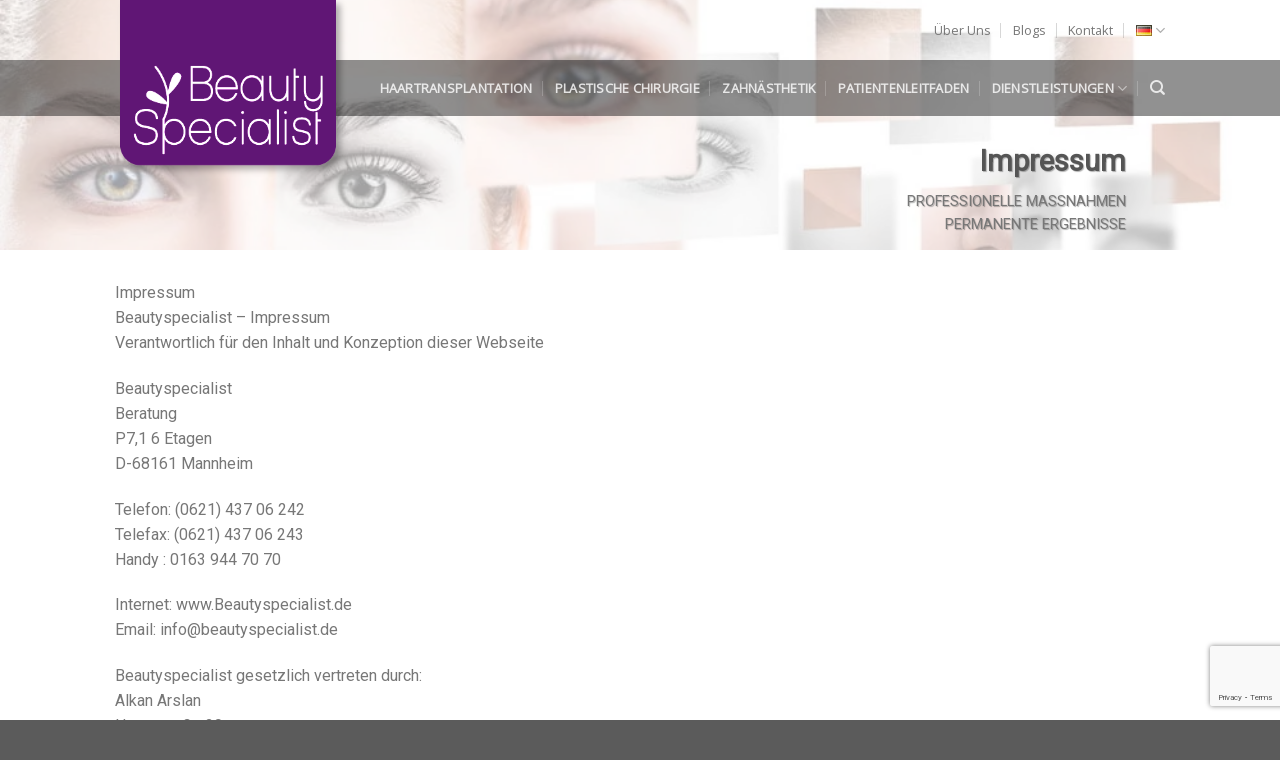

--- FILE ---
content_type: text/html; charset=utf-8
request_url: https://www.google.com/recaptcha/api2/anchor?ar=1&k=6LcIrcsUAAAAAAAmSELGrnGEOXv_7ycVDBYC2dNR&co=aHR0cHM6Ly93d3cuYmVhdXR5c3BlY2lhbGlzdC5kZTo0NDM.&hl=en&v=PoyoqOPhxBO7pBk68S4YbpHZ&size=invisible&anchor-ms=20000&execute-ms=30000&cb=q8rcj88dwomq
body_size: 48835
content:
<!DOCTYPE HTML><html dir="ltr" lang="en"><head><meta http-equiv="Content-Type" content="text/html; charset=UTF-8">
<meta http-equiv="X-UA-Compatible" content="IE=edge">
<title>reCAPTCHA</title>
<style type="text/css">
/* cyrillic-ext */
@font-face {
  font-family: 'Roboto';
  font-style: normal;
  font-weight: 400;
  font-stretch: 100%;
  src: url(//fonts.gstatic.com/s/roboto/v48/KFO7CnqEu92Fr1ME7kSn66aGLdTylUAMa3GUBHMdazTgWw.woff2) format('woff2');
  unicode-range: U+0460-052F, U+1C80-1C8A, U+20B4, U+2DE0-2DFF, U+A640-A69F, U+FE2E-FE2F;
}
/* cyrillic */
@font-face {
  font-family: 'Roboto';
  font-style: normal;
  font-weight: 400;
  font-stretch: 100%;
  src: url(//fonts.gstatic.com/s/roboto/v48/KFO7CnqEu92Fr1ME7kSn66aGLdTylUAMa3iUBHMdazTgWw.woff2) format('woff2');
  unicode-range: U+0301, U+0400-045F, U+0490-0491, U+04B0-04B1, U+2116;
}
/* greek-ext */
@font-face {
  font-family: 'Roboto';
  font-style: normal;
  font-weight: 400;
  font-stretch: 100%;
  src: url(//fonts.gstatic.com/s/roboto/v48/KFO7CnqEu92Fr1ME7kSn66aGLdTylUAMa3CUBHMdazTgWw.woff2) format('woff2');
  unicode-range: U+1F00-1FFF;
}
/* greek */
@font-face {
  font-family: 'Roboto';
  font-style: normal;
  font-weight: 400;
  font-stretch: 100%;
  src: url(//fonts.gstatic.com/s/roboto/v48/KFO7CnqEu92Fr1ME7kSn66aGLdTylUAMa3-UBHMdazTgWw.woff2) format('woff2');
  unicode-range: U+0370-0377, U+037A-037F, U+0384-038A, U+038C, U+038E-03A1, U+03A3-03FF;
}
/* math */
@font-face {
  font-family: 'Roboto';
  font-style: normal;
  font-weight: 400;
  font-stretch: 100%;
  src: url(//fonts.gstatic.com/s/roboto/v48/KFO7CnqEu92Fr1ME7kSn66aGLdTylUAMawCUBHMdazTgWw.woff2) format('woff2');
  unicode-range: U+0302-0303, U+0305, U+0307-0308, U+0310, U+0312, U+0315, U+031A, U+0326-0327, U+032C, U+032F-0330, U+0332-0333, U+0338, U+033A, U+0346, U+034D, U+0391-03A1, U+03A3-03A9, U+03B1-03C9, U+03D1, U+03D5-03D6, U+03F0-03F1, U+03F4-03F5, U+2016-2017, U+2034-2038, U+203C, U+2040, U+2043, U+2047, U+2050, U+2057, U+205F, U+2070-2071, U+2074-208E, U+2090-209C, U+20D0-20DC, U+20E1, U+20E5-20EF, U+2100-2112, U+2114-2115, U+2117-2121, U+2123-214F, U+2190, U+2192, U+2194-21AE, U+21B0-21E5, U+21F1-21F2, U+21F4-2211, U+2213-2214, U+2216-22FF, U+2308-230B, U+2310, U+2319, U+231C-2321, U+2336-237A, U+237C, U+2395, U+239B-23B7, U+23D0, U+23DC-23E1, U+2474-2475, U+25AF, U+25B3, U+25B7, U+25BD, U+25C1, U+25CA, U+25CC, U+25FB, U+266D-266F, U+27C0-27FF, U+2900-2AFF, U+2B0E-2B11, U+2B30-2B4C, U+2BFE, U+3030, U+FF5B, U+FF5D, U+1D400-1D7FF, U+1EE00-1EEFF;
}
/* symbols */
@font-face {
  font-family: 'Roboto';
  font-style: normal;
  font-weight: 400;
  font-stretch: 100%;
  src: url(//fonts.gstatic.com/s/roboto/v48/KFO7CnqEu92Fr1ME7kSn66aGLdTylUAMaxKUBHMdazTgWw.woff2) format('woff2');
  unicode-range: U+0001-000C, U+000E-001F, U+007F-009F, U+20DD-20E0, U+20E2-20E4, U+2150-218F, U+2190, U+2192, U+2194-2199, U+21AF, U+21E6-21F0, U+21F3, U+2218-2219, U+2299, U+22C4-22C6, U+2300-243F, U+2440-244A, U+2460-24FF, U+25A0-27BF, U+2800-28FF, U+2921-2922, U+2981, U+29BF, U+29EB, U+2B00-2BFF, U+4DC0-4DFF, U+FFF9-FFFB, U+10140-1018E, U+10190-1019C, U+101A0, U+101D0-101FD, U+102E0-102FB, U+10E60-10E7E, U+1D2C0-1D2D3, U+1D2E0-1D37F, U+1F000-1F0FF, U+1F100-1F1AD, U+1F1E6-1F1FF, U+1F30D-1F30F, U+1F315, U+1F31C, U+1F31E, U+1F320-1F32C, U+1F336, U+1F378, U+1F37D, U+1F382, U+1F393-1F39F, U+1F3A7-1F3A8, U+1F3AC-1F3AF, U+1F3C2, U+1F3C4-1F3C6, U+1F3CA-1F3CE, U+1F3D4-1F3E0, U+1F3ED, U+1F3F1-1F3F3, U+1F3F5-1F3F7, U+1F408, U+1F415, U+1F41F, U+1F426, U+1F43F, U+1F441-1F442, U+1F444, U+1F446-1F449, U+1F44C-1F44E, U+1F453, U+1F46A, U+1F47D, U+1F4A3, U+1F4B0, U+1F4B3, U+1F4B9, U+1F4BB, U+1F4BF, U+1F4C8-1F4CB, U+1F4D6, U+1F4DA, U+1F4DF, U+1F4E3-1F4E6, U+1F4EA-1F4ED, U+1F4F7, U+1F4F9-1F4FB, U+1F4FD-1F4FE, U+1F503, U+1F507-1F50B, U+1F50D, U+1F512-1F513, U+1F53E-1F54A, U+1F54F-1F5FA, U+1F610, U+1F650-1F67F, U+1F687, U+1F68D, U+1F691, U+1F694, U+1F698, U+1F6AD, U+1F6B2, U+1F6B9-1F6BA, U+1F6BC, U+1F6C6-1F6CF, U+1F6D3-1F6D7, U+1F6E0-1F6EA, U+1F6F0-1F6F3, U+1F6F7-1F6FC, U+1F700-1F7FF, U+1F800-1F80B, U+1F810-1F847, U+1F850-1F859, U+1F860-1F887, U+1F890-1F8AD, U+1F8B0-1F8BB, U+1F8C0-1F8C1, U+1F900-1F90B, U+1F93B, U+1F946, U+1F984, U+1F996, U+1F9E9, U+1FA00-1FA6F, U+1FA70-1FA7C, U+1FA80-1FA89, U+1FA8F-1FAC6, U+1FACE-1FADC, U+1FADF-1FAE9, U+1FAF0-1FAF8, U+1FB00-1FBFF;
}
/* vietnamese */
@font-face {
  font-family: 'Roboto';
  font-style: normal;
  font-weight: 400;
  font-stretch: 100%;
  src: url(//fonts.gstatic.com/s/roboto/v48/KFO7CnqEu92Fr1ME7kSn66aGLdTylUAMa3OUBHMdazTgWw.woff2) format('woff2');
  unicode-range: U+0102-0103, U+0110-0111, U+0128-0129, U+0168-0169, U+01A0-01A1, U+01AF-01B0, U+0300-0301, U+0303-0304, U+0308-0309, U+0323, U+0329, U+1EA0-1EF9, U+20AB;
}
/* latin-ext */
@font-face {
  font-family: 'Roboto';
  font-style: normal;
  font-weight: 400;
  font-stretch: 100%;
  src: url(//fonts.gstatic.com/s/roboto/v48/KFO7CnqEu92Fr1ME7kSn66aGLdTylUAMa3KUBHMdazTgWw.woff2) format('woff2');
  unicode-range: U+0100-02BA, U+02BD-02C5, U+02C7-02CC, U+02CE-02D7, U+02DD-02FF, U+0304, U+0308, U+0329, U+1D00-1DBF, U+1E00-1E9F, U+1EF2-1EFF, U+2020, U+20A0-20AB, U+20AD-20C0, U+2113, U+2C60-2C7F, U+A720-A7FF;
}
/* latin */
@font-face {
  font-family: 'Roboto';
  font-style: normal;
  font-weight: 400;
  font-stretch: 100%;
  src: url(//fonts.gstatic.com/s/roboto/v48/KFO7CnqEu92Fr1ME7kSn66aGLdTylUAMa3yUBHMdazQ.woff2) format('woff2');
  unicode-range: U+0000-00FF, U+0131, U+0152-0153, U+02BB-02BC, U+02C6, U+02DA, U+02DC, U+0304, U+0308, U+0329, U+2000-206F, U+20AC, U+2122, U+2191, U+2193, U+2212, U+2215, U+FEFF, U+FFFD;
}
/* cyrillic-ext */
@font-face {
  font-family: 'Roboto';
  font-style: normal;
  font-weight: 500;
  font-stretch: 100%;
  src: url(//fonts.gstatic.com/s/roboto/v48/KFO7CnqEu92Fr1ME7kSn66aGLdTylUAMa3GUBHMdazTgWw.woff2) format('woff2');
  unicode-range: U+0460-052F, U+1C80-1C8A, U+20B4, U+2DE0-2DFF, U+A640-A69F, U+FE2E-FE2F;
}
/* cyrillic */
@font-face {
  font-family: 'Roboto';
  font-style: normal;
  font-weight: 500;
  font-stretch: 100%;
  src: url(//fonts.gstatic.com/s/roboto/v48/KFO7CnqEu92Fr1ME7kSn66aGLdTylUAMa3iUBHMdazTgWw.woff2) format('woff2');
  unicode-range: U+0301, U+0400-045F, U+0490-0491, U+04B0-04B1, U+2116;
}
/* greek-ext */
@font-face {
  font-family: 'Roboto';
  font-style: normal;
  font-weight: 500;
  font-stretch: 100%;
  src: url(//fonts.gstatic.com/s/roboto/v48/KFO7CnqEu92Fr1ME7kSn66aGLdTylUAMa3CUBHMdazTgWw.woff2) format('woff2');
  unicode-range: U+1F00-1FFF;
}
/* greek */
@font-face {
  font-family: 'Roboto';
  font-style: normal;
  font-weight: 500;
  font-stretch: 100%;
  src: url(//fonts.gstatic.com/s/roboto/v48/KFO7CnqEu92Fr1ME7kSn66aGLdTylUAMa3-UBHMdazTgWw.woff2) format('woff2');
  unicode-range: U+0370-0377, U+037A-037F, U+0384-038A, U+038C, U+038E-03A1, U+03A3-03FF;
}
/* math */
@font-face {
  font-family: 'Roboto';
  font-style: normal;
  font-weight: 500;
  font-stretch: 100%;
  src: url(//fonts.gstatic.com/s/roboto/v48/KFO7CnqEu92Fr1ME7kSn66aGLdTylUAMawCUBHMdazTgWw.woff2) format('woff2');
  unicode-range: U+0302-0303, U+0305, U+0307-0308, U+0310, U+0312, U+0315, U+031A, U+0326-0327, U+032C, U+032F-0330, U+0332-0333, U+0338, U+033A, U+0346, U+034D, U+0391-03A1, U+03A3-03A9, U+03B1-03C9, U+03D1, U+03D5-03D6, U+03F0-03F1, U+03F4-03F5, U+2016-2017, U+2034-2038, U+203C, U+2040, U+2043, U+2047, U+2050, U+2057, U+205F, U+2070-2071, U+2074-208E, U+2090-209C, U+20D0-20DC, U+20E1, U+20E5-20EF, U+2100-2112, U+2114-2115, U+2117-2121, U+2123-214F, U+2190, U+2192, U+2194-21AE, U+21B0-21E5, U+21F1-21F2, U+21F4-2211, U+2213-2214, U+2216-22FF, U+2308-230B, U+2310, U+2319, U+231C-2321, U+2336-237A, U+237C, U+2395, U+239B-23B7, U+23D0, U+23DC-23E1, U+2474-2475, U+25AF, U+25B3, U+25B7, U+25BD, U+25C1, U+25CA, U+25CC, U+25FB, U+266D-266F, U+27C0-27FF, U+2900-2AFF, U+2B0E-2B11, U+2B30-2B4C, U+2BFE, U+3030, U+FF5B, U+FF5D, U+1D400-1D7FF, U+1EE00-1EEFF;
}
/* symbols */
@font-face {
  font-family: 'Roboto';
  font-style: normal;
  font-weight: 500;
  font-stretch: 100%;
  src: url(//fonts.gstatic.com/s/roboto/v48/KFO7CnqEu92Fr1ME7kSn66aGLdTylUAMaxKUBHMdazTgWw.woff2) format('woff2');
  unicode-range: U+0001-000C, U+000E-001F, U+007F-009F, U+20DD-20E0, U+20E2-20E4, U+2150-218F, U+2190, U+2192, U+2194-2199, U+21AF, U+21E6-21F0, U+21F3, U+2218-2219, U+2299, U+22C4-22C6, U+2300-243F, U+2440-244A, U+2460-24FF, U+25A0-27BF, U+2800-28FF, U+2921-2922, U+2981, U+29BF, U+29EB, U+2B00-2BFF, U+4DC0-4DFF, U+FFF9-FFFB, U+10140-1018E, U+10190-1019C, U+101A0, U+101D0-101FD, U+102E0-102FB, U+10E60-10E7E, U+1D2C0-1D2D3, U+1D2E0-1D37F, U+1F000-1F0FF, U+1F100-1F1AD, U+1F1E6-1F1FF, U+1F30D-1F30F, U+1F315, U+1F31C, U+1F31E, U+1F320-1F32C, U+1F336, U+1F378, U+1F37D, U+1F382, U+1F393-1F39F, U+1F3A7-1F3A8, U+1F3AC-1F3AF, U+1F3C2, U+1F3C4-1F3C6, U+1F3CA-1F3CE, U+1F3D4-1F3E0, U+1F3ED, U+1F3F1-1F3F3, U+1F3F5-1F3F7, U+1F408, U+1F415, U+1F41F, U+1F426, U+1F43F, U+1F441-1F442, U+1F444, U+1F446-1F449, U+1F44C-1F44E, U+1F453, U+1F46A, U+1F47D, U+1F4A3, U+1F4B0, U+1F4B3, U+1F4B9, U+1F4BB, U+1F4BF, U+1F4C8-1F4CB, U+1F4D6, U+1F4DA, U+1F4DF, U+1F4E3-1F4E6, U+1F4EA-1F4ED, U+1F4F7, U+1F4F9-1F4FB, U+1F4FD-1F4FE, U+1F503, U+1F507-1F50B, U+1F50D, U+1F512-1F513, U+1F53E-1F54A, U+1F54F-1F5FA, U+1F610, U+1F650-1F67F, U+1F687, U+1F68D, U+1F691, U+1F694, U+1F698, U+1F6AD, U+1F6B2, U+1F6B9-1F6BA, U+1F6BC, U+1F6C6-1F6CF, U+1F6D3-1F6D7, U+1F6E0-1F6EA, U+1F6F0-1F6F3, U+1F6F7-1F6FC, U+1F700-1F7FF, U+1F800-1F80B, U+1F810-1F847, U+1F850-1F859, U+1F860-1F887, U+1F890-1F8AD, U+1F8B0-1F8BB, U+1F8C0-1F8C1, U+1F900-1F90B, U+1F93B, U+1F946, U+1F984, U+1F996, U+1F9E9, U+1FA00-1FA6F, U+1FA70-1FA7C, U+1FA80-1FA89, U+1FA8F-1FAC6, U+1FACE-1FADC, U+1FADF-1FAE9, U+1FAF0-1FAF8, U+1FB00-1FBFF;
}
/* vietnamese */
@font-face {
  font-family: 'Roboto';
  font-style: normal;
  font-weight: 500;
  font-stretch: 100%;
  src: url(//fonts.gstatic.com/s/roboto/v48/KFO7CnqEu92Fr1ME7kSn66aGLdTylUAMa3OUBHMdazTgWw.woff2) format('woff2');
  unicode-range: U+0102-0103, U+0110-0111, U+0128-0129, U+0168-0169, U+01A0-01A1, U+01AF-01B0, U+0300-0301, U+0303-0304, U+0308-0309, U+0323, U+0329, U+1EA0-1EF9, U+20AB;
}
/* latin-ext */
@font-face {
  font-family: 'Roboto';
  font-style: normal;
  font-weight: 500;
  font-stretch: 100%;
  src: url(//fonts.gstatic.com/s/roboto/v48/KFO7CnqEu92Fr1ME7kSn66aGLdTylUAMa3KUBHMdazTgWw.woff2) format('woff2');
  unicode-range: U+0100-02BA, U+02BD-02C5, U+02C7-02CC, U+02CE-02D7, U+02DD-02FF, U+0304, U+0308, U+0329, U+1D00-1DBF, U+1E00-1E9F, U+1EF2-1EFF, U+2020, U+20A0-20AB, U+20AD-20C0, U+2113, U+2C60-2C7F, U+A720-A7FF;
}
/* latin */
@font-face {
  font-family: 'Roboto';
  font-style: normal;
  font-weight: 500;
  font-stretch: 100%;
  src: url(//fonts.gstatic.com/s/roboto/v48/KFO7CnqEu92Fr1ME7kSn66aGLdTylUAMa3yUBHMdazQ.woff2) format('woff2');
  unicode-range: U+0000-00FF, U+0131, U+0152-0153, U+02BB-02BC, U+02C6, U+02DA, U+02DC, U+0304, U+0308, U+0329, U+2000-206F, U+20AC, U+2122, U+2191, U+2193, U+2212, U+2215, U+FEFF, U+FFFD;
}
/* cyrillic-ext */
@font-face {
  font-family: 'Roboto';
  font-style: normal;
  font-weight: 900;
  font-stretch: 100%;
  src: url(//fonts.gstatic.com/s/roboto/v48/KFO7CnqEu92Fr1ME7kSn66aGLdTylUAMa3GUBHMdazTgWw.woff2) format('woff2');
  unicode-range: U+0460-052F, U+1C80-1C8A, U+20B4, U+2DE0-2DFF, U+A640-A69F, U+FE2E-FE2F;
}
/* cyrillic */
@font-face {
  font-family: 'Roboto';
  font-style: normal;
  font-weight: 900;
  font-stretch: 100%;
  src: url(//fonts.gstatic.com/s/roboto/v48/KFO7CnqEu92Fr1ME7kSn66aGLdTylUAMa3iUBHMdazTgWw.woff2) format('woff2');
  unicode-range: U+0301, U+0400-045F, U+0490-0491, U+04B0-04B1, U+2116;
}
/* greek-ext */
@font-face {
  font-family: 'Roboto';
  font-style: normal;
  font-weight: 900;
  font-stretch: 100%;
  src: url(//fonts.gstatic.com/s/roboto/v48/KFO7CnqEu92Fr1ME7kSn66aGLdTylUAMa3CUBHMdazTgWw.woff2) format('woff2');
  unicode-range: U+1F00-1FFF;
}
/* greek */
@font-face {
  font-family: 'Roboto';
  font-style: normal;
  font-weight: 900;
  font-stretch: 100%;
  src: url(//fonts.gstatic.com/s/roboto/v48/KFO7CnqEu92Fr1ME7kSn66aGLdTylUAMa3-UBHMdazTgWw.woff2) format('woff2');
  unicode-range: U+0370-0377, U+037A-037F, U+0384-038A, U+038C, U+038E-03A1, U+03A3-03FF;
}
/* math */
@font-face {
  font-family: 'Roboto';
  font-style: normal;
  font-weight: 900;
  font-stretch: 100%;
  src: url(//fonts.gstatic.com/s/roboto/v48/KFO7CnqEu92Fr1ME7kSn66aGLdTylUAMawCUBHMdazTgWw.woff2) format('woff2');
  unicode-range: U+0302-0303, U+0305, U+0307-0308, U+0310, U+0312, U+0315, U+031A, U+0326-0327, U+032C, U+032F-0330, U+0332-0333, U+0338, U+033A, U+0346, U+034D, U+0391-03A1, U+03A3-03A9, U+03B1-03C9, U+03D1, U+03D5-03D6, U+03F0-03F1, U+03F4-03F5, U+2016-2017, U+2034-2038, U+203C, U+2040, U+2043, U+2047, U+2050, U+2057, U+205F, U+2070-2071, U+2074-208E, U+2090-209C, U+20D0-20DC, U+20E1, U+20E5-20EF, U+2100-2112, U+2114-2115, U+2117-2121, U+2123-214F, U+2190, U+2192, U+2194-21AE, U+21B0-21E5, U+21F1-21F2, U+21F4-2211, U+2213-2214, U+2216-22FF, U+2308-230B, U+2310, U+2319, U+231C-2321, U+2336-237A, U+237C, U+2395, U+239B-23B7, U+23D0, U+23DC-23E1, U+2474-2475, U+25AF, U+25B3, U+25B7, U+25BD, U+25C1, U+25CA, U+25CC, U+25FB, U+266D-266F, U+27C0-27FF, U+2900-2AFF, U+2B0E-2B11, U+2B30-2B4C, U+2BFE, U+3030, U+FF5B, U+FF5D, U+1D400-1D7FF, U+1EE00-1EEFF;
}
/* symbols */
@font-face {
  font-family: 'Roboto';
  font-style: normal;
  font-weight: 900;
  font-stretch: 100%;
  src: url(//fonts.gstatic.com/s/roboto/v48/KFO7CnqEu92Fr1ME7kSn66aGLdTylUAMaxKUBHMdazTgWw.woff2) format('woff2');
  unicode-range: U+0001-000C, U+000E-001F, U+007F-009F, U+20DD-20E0, U+20E2-20E4, U+2150-218F, U+2190, U+2192, U+2194-2199, U+21AF, U+21E6-21F0, U+21F3, U+2218-2219, U+2299, U+22C4-22C6, U+2300-243F, U+2440-244A, U+2460-24FF, U+25A0-27BF, U+2800-28FF, U+2921-2922, U+2981, U+29BF, U+29EB, U+2B00-2BFF, U+4DC0-4DFF, U+FFF9-FFFB, U+10140-1018E, U+10190-1019C, U+101A0, U+101D0-101FD, U+102E0-102FB, U+10E60-10E7E, U+1D2C0-1D2D3, U+1D2E0-1D37F, U+1F000-1F0FF, U+1F100-1F1AD, U+1F1E6-1F1FF, U+1F30D-1F30F, U+1F315, U+1F31C, U+1F31E, U+1F320-1F32C, U+1F336, U+1F378, U+1F37D, U+1F382, U+1F393-1F39F, U+1F3A7-1F3A8, U+1F3AC-1F3AF, U+1F3C2, U+1F3C4-1F3C6, U+1F3CA-1F3CE, U+1F3D4-1F3E0, U+1F3ED, U+1F3F1-1F3F3, U+1F3F5-1F3F7, U+1F408, U+1F415, U+1F41F, U+1F426, U+1F43F, U+1F441-1F442, U+1F444, U+1F446-1F449, U+1F44C-1F44E, U+1F453, U+1F46A, U+1F47D, U+1F4A3, U+1F4B0, U+1F4B3, U+1F4B9, U+1F4BB, U+1F4BF, U+1F4C8-1F4CB, U+1F4D6, U+1F4DA, U+1F4DF, U+1F4E3-1F4E6, U+1F4EA-1F4ED, U+1F4F7, U+1F4F9-1F4FB, U+1F4FD-1F4FE, U+1F503, U+1F507-1F50B, U+1F50D, U+1F512-1F513, U+1F53E-1F54A, U+1F54F-1F5FA, U+1F610, U+1F650-1F67F, U+1F687, U+1F68D, U+1F691, U+1F694, U+1F698, U+1F6AD, U+1F6B2, U+1F6B9-1F6BA, U+1F6BC, U+1F6C6-1F6CF, U+1F6D3-1F6D7, U+1F6E0-1F6EA, U+1F6F0-1F6F3, U+1F6F7-1F6FC, U+1F700-1F7FF, U+1F800-1F80B, U+1F810-1F847, U+1F850-1F859, U+1F860-1F887, U+1F890-1F8AD, U+1F8B0-1F8BB, U+1F8C0-1F8C1, U+1F900-1F90B, U+1F93B, U+1F946, U+1F984, U+1F996, U+1F9E9, U+1FA00-1FA6F, U+1FA70-1FA7C, U+1FA80-1FA89, U+1FA8F-1FAC6, U+1FACE-1FADC, U+1FADF-1FAE9, U+1FAF0-1FAF8, U+1FB00-1FBFF;
}
/* vietnamese */
@font-face {
  font-family: 'Roboto';
  font-style: normal;
  font-weight: 900;
  font-stretch: 100%;
  src: url(//fonts.gstatic.com/s/roboto/v48/KFO7CnqEu92Fr1ME7kSn66aGLdTylUAMa3OUBHMdazTgWw.woff2) format('woff2');
  unicode-range: U+0102-0103, U+0110-0111, U+0128-0129, U+0168-0169, U+01A0-01A1, U+01AF-01B0, U+0300-0301, U+0303-0304, U+0308-0309, U+0323, U+0329, U+1EA0-1EF9, U+20AB;
}
/* latin-ext */
@font-face {
  font-family: 'Roboto';
  font-style: normal;
  font-weight: 900;
  font-stretch: 100%;
  src: url(//fonts.gstatic.com/s/roboto/v48/KFO7CnqEu92Fr1ME7kSn66aGLdTylUAMa3KUBHMdazTgWw.woff2) format('woff2');
  unicode-range: U+0100-02BA, U+02BD-02C5, U+02C7-02CC, U+02CE-02D7, U+02DD-02FF, U+0304, U+0308, U+0329, U+1D00-1DBF, U+1E00-1E9F, U+1EF2-1EFF, U+2020, U+20A0-20AB, U+20AD-20C0, U+2113, U+2C60-2C7F, U+A720-A7FF;
}
/* latin */
@font-face {
  font-family: 'Roboto';
  font-style: normal;
  font-weight: 900;
  font-stretch: 100%;
  src: url(//fonts.gstatic.com/s/roboto/v48/KFO7CnqEu92Fr1ME7kSn66aGLdTylUAMa3yUBHMdazQ.woff2) format('woff2');
  unicode-range: U+0000-00FF, U+0131, U+0152-0153, U+02BB-02BC, U+02C6, U+02DA, U+02DC, U+0304, U+0308, U+0329, U+2000-206F, U+20AC, U+2122, U+2191, U+2193, U+2212, U+2215, U+FEFF, U+FFFD;
}

</style>
<link rel="stylesheet" type="text/css" href="https://www.gstatic.com/recaptcha/releases/PoyoqOPhxBO7pBk68S4YbpHZ/styles__ltr.css">
<script nonce="tNuPZZfuvwki1V-SX2ezIw" type="text/javascript">window['__recaptcha_api'] = 'https://www.google.com/recaptcha/api2/';</script>
<script type="text/javascript" src="https://www.gstatic.com/recaptcha/releases/PoyoqOPhxBO7pBk68S4YbpHZ/recaptcha__en.js" nonce="tNuPZZfuvwki1V-SX2ezIw">
      
    </script></head>
<body><div id="rc-anchor-alert" class="rc-anchor-alert"></div>
<input type="hidden" id="recaptcha-token" value="[base64]">
<script type="text/javascript" nonce="tNuPZZfuvwki1V-SX2ezIw">
      recaptcha.anchor.Main.init("[\x22ainput\x22,[\x22bgdata\x22,\x22\x22,\[base64]/[base64]/[base64]/[base64]/[base64]/UltsKytdPUU6KEU8MjA0OD9SW2wrK109RT4+NnwxOTI6KChFJjY0NTEyKT09NTUyOTYmJk0rMTxjLmxlbmd0aCYmKGMuY2hhckNvZGVBdChNKzEpJjY0NTEyKT09NTYzMjA/[base64]/[base64]/[base64]/[base64]/[base64]/[base64]/[base64]\x22,\[base64]\\u003d\\u003d\x22,\x22woDCgcKCQmtpw6LCikN+wrsDOMOFTRkxQhYqV8KEw5vDlcOxwq7CisOqw7NLwoRSdSHDpMKTW1vCjz5OwoV7fcK6wrbCj8KLw7zDpMOsw4AVwoUfw7nDtsKhN8KswqjDj0xqbm7CnsOOw4ZIw4k2wrc0wq/CuDcCXhRIKlxDdcOWEcOIWMK3wpvCv8KzQ8OCw5hywrFnw709NhvCui8OTwvCrCjCrcKDw5/Com1HYsOpw7nCm8Kff8O3w6XCmnV4w7DCuX4Zw4xWP8K5BWHCh2VGZsOSPsKZN8KKw60/wr0LbsOsw53CmMOORmDDvMKNw5bClMK4w6dXwpcNSV0ywrXDuGg4NsKlVcKrTMOtw6kwXSbCmXNAAWlVwqbClcK+w7hRUMKfJi1YLAs6f8OVahgsNsORfMOoGkU2X8K7w6bCosOqwojCu8KhdRjDpsK1woTClxQNw6pXwrfDsAXDhF/DscO2w4XCmGIfU0prwotaGTjDvnnCkWl+KXBrDsK6S8K1wpfCsmgoLx/CqsK6w5jDiiPDkMKHw4zCghpaw4Z8asOWBAxAcsOIS8O8w7/[base64]/w57DvcKPw47Ci8OnK8KYRQzCnlDDhcO8wrLCp8O1w7LCisKXA8OAw6k3Xlh/NVDDpMOTKcOAwpRYw6YKw4bDnMKOw6cvwo7DmcKVc8Ouw4Bhw5YtC8OwYw7Cu3/Co29Xw6TCqMKpDCvCqUEJPmfCscKKYsOrwr1Ew6PDqMOjOiR1M8OZNml8VsOscHzDoixlw7vCs2dQwrTCihvCly4FwrQOwoHDpcO2wq/[base64]/woPDp8OkKMK0w4TDpcK8w6Z9cUBAwp3ClwXCqsK6wqbCisKNDsO8wpPCrT9Qw5bChWkdwrTCuFwDwqkvwqfDnlMYwr8jw7PCisOOeBjDn1/CkBnCnjUsw4rDvHHDjDHDh2XDpMKWw6XCrWQlR8Ofw47DiixwwoTDrTfCgRPDk8KYasK5UXPDncOvwrXDhW7DmTYBwrsewpvDg8K7LMKxAsOpScOqwp5lw5tXwq4Cwq4ew6zDtXvCjMK5wqXDiMKMw7LDp8Ocw6tWDCHDrlNgw7AbK8OXwrk7E8O0VAtgwo9Ewrdcwp/Dr0PCnxXDmlbDkWoafVlRBMKlVh7CscOOwohFCsO0LMOCw6rComHCvMOcX8Ohw5MzwrMUJiNfw6JKwq0WEcOXb8OnBlVIw5/DisOgwrjCosO/[base64]/H1jDmWlMwoBPwrcQF8OsQsOCwrfDnRZAEcOFW2nCk8KfwpHDnMObwonDkcORw73DsADDr8KFZ8KTw7h0w5bDnHXDuF7CuGMAw5EWScOnMynDicKnw6kWRcK1Mh/CmyVHwqTDicKEc8Oyw51IAMK5w6cCdsKdw41jC8OaJcKjfnswwpTDuH3DpMOwLsOwwobCssOLwpZyw7LCtW/CscOpw6TCnlTDlsKmwqhlw6zDkRQdw4x7AGbDn8Kiwr/ChwdDYsOuSMKicQB+GB/Ck8Khw6XDnMK6wpBIw5LDk8OQa2UvwojCmznCssKiwoh7TMK8wqrCrcKcNwfCtMKmYVrDnCI/wq3CuyVAwoUTwqc8w7V/w5PCmsOoRMK7w7VKMzJjcsKtwp9mwoU4Qxd7QyTDrFrCgH9Uw6jDpQRFPlEdw75sw7jDvcOAK8K4w67Cl8KeLcOAHcOlwropw7bCr21UwqxOwpxRPMOzw4jCpsOja3PCs8Ouwqx7BMOVwpPCpMK7McO9woRrTzLDpXoKw7zCpwHDv8O5E8OvNTNZw6/[base64]/[base64]/wp7DqExMEsONwohrHArCksOawpPDvcOzF05dwrnCq1fDnUc9w4sJwohswp/CpzkIw60rwqoXw5rCg8K7wpFcNzF0OlAjBWbCoDjCs8OZwrVqw5dSLcOswpNibAhbw58Cw6/DocKyw55GInnDrcKSD8OHYcKMw6HCg8OrNRXDrD8FNsKVbMOhwqHCoD0EKyY4N8OHQ8KFI8KLwpxOwovCqsKPIQ7CtcKlwq5/wpo0w6TCqk1Lw6wHZVg0w77Chh4hDyNYw4zDoxJKR3fDs8KleT7DpcKpwpcKwowWIsO7WmQYUcOIHmpjw4RQwoEEw6rDpcOrwrQtGjl2wo5/OcOuwrHCmm5we0d9w5QEVG/[base64]/[base64]/[base64]/DvlTCpsObwqxaTMKoQ0VJMEwMw7jDucO3dsKww43DpBdZSHLCo3oCw5VIw7vCl0diCBApwq/DtCtYW0YhS8OfM8O3w4sRw4/[base64]/[base64]/[base64]/CisKvw5/[base64]/DumNQwrvDnynCqMODFxl6w5s3CBxGwoDCiMK1EGTCtBYKS8Kyd8KSSMKONcOlwpUpw6bCnS8tY2LDoFHCq2LDgXUVC8KMw5QYKsOCPl4SwrzDpsK/IQFLacOfIcKDwpPCmADChAQfCX16wr/CqkvDuknDpnp1QTV0w67Ct23DoMOHw5wNw75+Q1dSw7UiP0heH8Onw5scw6E/w7UGwo/DpsKRwovDsTbDhH7Dj8KqQRxoenjDhcOJwrnCpBPCoT1DJyPDt8OsGsOBwrdYHcKww4/[base64]/wqXCnsO6PMONVsKxNVbDnXPCoMOBw6vDhMOhIQ/[base64]/DtQvDpTU/AsOGwq5ewrdkw6PClsKtw5/[base64]/[base64]/[base64]/[base64]/CsMKCPcKMQ1g6N8KVDCBTw6HDvgENfMKYw5QGw5TCp8KJwqHCkcKww7TCoRnDmWrCl8KvBhkZQyUlwpDCjVfDmk/CtXLCtcKww4NHwo8mw4kPeW1KLi/Cm14Nwoc6w4Rfw7vDq3bCgAzDrsOvFGtIw5bDgsOqw5/CgQvCmcKwdcOYw71Lw6AJXDxjeMOsw6/Dn8KswovChMKoZ8O8YAjCjilYwqLClMK6NMKxwopFwoZbYcOOw5xjTX/CvsO0woptZsKxKhTCisO5bCQpVXgkQ2XDpzl+MF/DmsKfEW5qYsOZTMK/w77CoV/DicOzw7QFw7bCnBPDp8KBP2jCh8OAaMOKCX/[base64]/[base64]/DhRPCjsK7bsOmCjHDhsKvScORHyIJwogQT8KkaVsiwptVW2gFwrg6wrVkKsKVLsOnw5xJQnfDq3zCghcVwpLDpMKvwo9iL8KWw4nDiCrDqA3CriVYDsKrw77DvR/[base64]/FEnCgXYgaQDCrU7Cp8KKAcO/cMKtwrLCicKhwqpqGsKfwqxsbhfCucKOOlDDvhFHdEjDqcOQw5DCt8O2wrp7wpXClcKEw717w4hTw7QHw7TCtywWw5wzwoxQwqoeZ8OuZcKPdMKnw40+HsKuwoJ1SMOuw7QVwpFswpEZw7TCr8KYNsOhw6TDlygPwq14w5tBTCl5w7vCg8Kxwr/DvALCusO3IsKTw4A/[base64]/V39vJ8KWw5nCo8O3WV3DuxvDlDrCusOhw753wpAMdsO9w67DlMO/w444w4RHUsOQJGh/wrUxWh3DgsOwcMK+w5/CtkJZHRrDrC/DtMKYw7zClcOTw6vDkBkmw4LDrU/[base64]/[base64]/Dhx/CiyDCvWzDlMKJGkckw7Zyw4gmAsKLa8KCGgJVNDfCijHDiTfDo3bDvUjDoMKCwrdqwpPDusKeKVTDlxTClMKvIy7CjUPDt8KvwqgSFsKZBkA3w4XCvl7Dlg/DhsKYWcO5wprDhj4aYkHCswXDvlLDkwc1fDTCu8OowrwSw4nDu8KucwnCmgZQL0nDh8KRwpjCtRbDssOHPQrDjsOKG09Bw5RKw4fDvsKOMF3CrMOya0sARMKHBg7DngDDo8OrE3rCqBgcNMK7w7/CrcKBcsOww6HCtSNMwqYzwrxnCi3Ck8OmMMO1wrJSPBVBMTt8McKCGwRNeQnDhBMHMSl5woXCky7DlsKfw4jDrMOnw7oHPhPCsMKew7k1fyHDmMO/RAowwqwHZSBvZcO2wpLDm8Kqw5pSw5UATT7CskRKMsKuw4Z2QMO9w5EwwqAobsK6w6oHExt+w5VKdcKvw6RGwozDtsKsOnjCrMKifDsNw6U0w417eRzDr8ONLAHCqgAGGm84fFNLw5BWHCvCqCrDtsKvUAVpFcKrCsKMwqZcXCPDpkrCh1EZw5YpclzDnsOwwpvDuG/[base64]/w6UfwqXDisO3bW/CtG55w67Dr8OJw4NBTyDDssKHW8Kzw6MLTsO3w6TCtMOqw63Cp8OcAMOewprDisKKSCsxcSFtFlQOwpMbSCNlGV8bDcKwOMOhRGvDgcOGMSciw5LDqB3CosKLI8OES8OJwqfCrGsHZgJuwodpNsKAw68CI8KZw73DuknCvAQYw7fDnlhUwqxzJCMfw6rCocOlbH/DpcKaSsOTNsOgLsOxw7/CvGvDp8KiBcO6ImHDqCLDnsOdw6zCrwQzScO+wrxZAyhDU0XCn0QfT8Omw5IcwrRYUlLCkj/CuVIRw4pQw4XDksKQwpvDvcOxfTljwpwxQMK2XA4PJw/CqF5hYRlxwok9f15uW0ohbGRXIhMkw7EQKULCssO8esKxwrjCtSzDuMO+EcOEZXJewr7Cj8KCXjkTwr0IRcKww4PCpgvDvcKke1PCicK9wrrDjsOOw5szwp7CosKbSzVNwp/DiHLCti3Cmk8zEwIhRCEOwoTCmMK2wqBLw5DDsMKJcVXCvsKhbBjDqHLDuD7DrTlBw6A0w5zCrRVswpjCpjJOH3rDuzMKZ0rDqhMLw7jCqMKZFMOqw5XCrsKdD8OvEsKfwqBTw7VKwpDDnjDCgAM0wpjCshQYwq/[base64]/Dg1g8ewPCk0FRPzxSWFfCmWlawoUTwoYnUApEw7F7C8K0QcKiBsO4wpfDusKEwo/CpUzCmh0rw5sPw6pZBCPCg3TCh2EoVMOGw7owflfCjcOJX8KeA8KjesKYPcOXw4bDj27CgE/DklZzFcKETMOaPcOiw5IpBxErwqlEdz0RccOBRG0bDMKibh0nw5vCqygpYT93NsO6wrscQ3LCusOgF8OUwq/CrwgJcMOUw6c5d8OwARZNwoFTbDDCn8OrZ8OiwrrDqVrDuE15w6d9XcK0wpLCnEt9TMOZwq5GMMOTwp52w5bClsKeOwzCo8KZTGrDgi0nw60caMK1E8O4CcKNwqksw57CmTpVw6Mewp4Fw4QHwoFdV8OnBwIKwoNAwo5sIxDDiMO3wq/CiSE5w4RzI8Oiw7HDvcOwRGxEwqvCsRvDlX/Dp8OpSUMWwr/CtUYmw4jCkzN9GETDnsOhwqQww4jClMO1wqt6wr0eMMOEw7jCi0/CnsKjwq7Ci8OfwoBowp0hPibDvTdlwr9rw4hLKQHCgCITDcOsVj4yTQPDucK1wrjCtl3CnsOXw6F8OMKpPsKMwo4Xw6/DrsKfbcKvw48Dw48+w7B3cWDCpCYZwrIGw5JswqrDuMOLcsORwpPCkGkQw4QwH8OnQg/Dhghuw5huBEFcwojCs1VOA8K8RsKOIMKiA8KFN1nDtynCmsOYH8KhDDDCgjbDsMKME8O1w5lVRMKBV8KVw4rCusO/wok8ZcORwqHDgiPCn8OGw7nDt8O1NmgONA7Dt3rDvQ4jFcKRPiPDk8Khw4k9Hys6w4TCgcKAehTCulB7w4HClQ5aVsKwbcOgw6RPwpBKThsFwo/[base64]/[base64]/DjsK2WcK/[base64]/ClsK3LcKBM33Dp8KvLcKKd3Ibw4HCm8OaXcOHIALDtcOnw5IiH8Kxw79dw45ncwVyccOCX1rCryDCo8OCJcOXDjPCs8Ocw7NmwpwRwq7DssOcwp/[base64]/[base64]/CksOBwovCqcOEP2h5L8OSd1kMwpvDhsKBw7DDnsKYX8KMSSdVFzsHXzgAbcO7E8KOwp/[base64]/CiX/DkG8FbMKldMK2wrvDgcKTwqPDij/DhGzCghPDhMK3w6MTOiLDqyfDnA7CpsKWA8OXw6p+wqYMUsKHaWxww4JebVtSwojDnsODH8KqKFXDvkzCtcKcw7PCsSh4w4TDkXDDhwMyBiHClDUcY0TDvcOOMMKGw58Iw7JAw4wRPG5ZIHjDksKYw63CmD9Ww6LChmLDkj3Dt8O/w6o4AjI3fMKVwpjDlMKXbcOCw6hiwosOw7wCFMKEwqVBw7pHw5kDIsKWSCV3A8Klw6o+wovDlcOwwoAow5bDugbDhhzCmsOtX0xbIcK9acOuMlYwwqNcwqVqw7ozwpovwqbCtQrDhsO4KMKIw7Jxw4vCucOtKcKOw6PDi1B9USvDmA/Ch8OdJcKMEMO+FmtFw5E1w4nDkXgow7/DvUVpZsO+cU7CnMO2J8O8TlZoKsOsw7cQw6E9w5/Dhz7DtAdqw7AkZUbCrsO/w5jDt8KkwqFoWyQjwrpmwrzDosKMwpIfw7FgwpfDnWVlw6h0w7EHw7Ifw45Yw5HCncKDGyzCmUBow7RXUxgbwqfDnMOBPMKaBk/DlMKBUsKywrzCh8OMDsKSw7TCmcKzwrBcw7ZIN8Kkw6VwwpEJFBYGT1gtDcKxJh7DmMKvRsOyScKFw68Jw7J2Sh0KasO6wqTDrgsdDsKFw73CkMOiwqTDpSI1wr3CoElKw75qw5NCwrDDisO2wrZpWsKDInQ5VwPCsQ1Aw6F4OH1Ew4LCrsKNw7DDuF8rw4/Dv8OoITvCh8Oaw5fDo8KjwovCjXLDmsK9S8OrNcKRw47CrcKyw4TCkcK0w5rCqMKzw4JcaARBwpfCklnDsAZBasORdMKnwoDCv8O+w6UKwobCtcKFw5Epdgt0UjF0wrgQw4vDssOnP8KoHyfDjsK4wr/DusKYf8OnAsOoIsKAQsK4aCvDtivCny3DtQ7CmsOjME/DuHLDuMO7w4R2wpPDilBywoTDhsOiTcKWSF5PbnMow6NZQ8KlwonDv2R7DcKmwpAww6gmTkLCkwMcbkAXDT7CoFBhXxTCggTDnFwcw6HDkG5/w5XCk8K1XWBAw6fCo8Kuw7wRw6pnw59bU8O6wqnCpQzDnH/CiC9bw7bDs13DlsOywqIiw7psbsKaw63ClMOrwrsww6UPwobCgx7CkD8RGi/[base64]/DhsKNwpnDqWhtMMOwGMKDwp3CsETDuRnCr1fDmCTCjQ4lBsKrMwBLYwkqw4tFSMONw7UJQMKlYTMJaCjDoiLCjcKgBV/Ctk45HcKsDU3Ds8OHJUTDgMO7a8OpBCghw43DoMOQdx/Cu8OxbGnDjxgjwr97w7llwoILw50dw44pOHTDk2DDjsO1Kx8IMD7CssKcwqcWFgDDrsK+aV7Ckj/[base64]/CrcKKw7vDqj3CkMO/ThlhMy7DrcK/wrkUw7YewrvDrmtrdMK7NcK+WXTCr1Yew5XCjMOKw4NwwolXdMOQw7JUw4o/w4E+TsK/w6jDh8KkAcOxEGfCiwY6wr7CmwPDr8KAw4EvMsK5w7HCkVI/PFrDjzQ7IFbDvzg3w7fClMKGw6pPCmgxGMKbw53Dn8OOUMOuwp1Qwop1PcK2wqBUbMKUEhE9K1ccw5HCh8ORwqjClcO6GjQUwoQEesKWaSvCq2PCvMKcwokqVXI4wrBrw7RoN8OPGMOLw40IWFhkWQrCqsOVe8OPecOyGcO6w6ANwo4LwpnCt8Kiw7UWJ17CkMKfw4k/[base64]/DgVQqChZfwq7Cpmo/LlLDokbDl8Odaz1kw5ghEw4JYcKGX8K/HFjCol/[base64]/Ck8O/YsKZLBgFw6LDpG4Zw6F6ajvCsBJUwrlkwptrwoQDRCrDnzHCp8OewqXDpsODw7/DsxrCncOrw49Lw5VHwpQyRcKsOsKRScKVKwbCpMKSwo3DhB3Cm8O4w5gIw6XDtWvDhcKow7/Dq8KBw5XDh8OUD8KXd8O6dXt3woUMw5gpVm/CigvCpkTCoMOjwoQfY8O1Z3MXwosqMMOHBwgDw4XCgsKgw7zCnsKIw7g8QMOmwrfDsgbDicO0RcOFKBHCn8KNdx3Ci8KywroHwoPCjcKKwpoINTjDjMOcQCAVw6jCkgliw4fDqRp/S1t5w5JxwpYXYcOcVSrDmk3DgsKkwpHDqAxjw4LDq8K1wp/[base64]/DsMO5QsOofzNVwqvDgFfDkMO9VG9lQsOTwrjDj0YFwozDhMKiw7Naw77Dpw47DMOuFcOLGTHDjMKWVBdZwr0lI8OVL0XDq1lvwrMkwpoSwoxWTz/CvirClnrDqCfDuGzDnsOMLSx2eDAdwqbDtzkRw7/[base64]/[base64]/DjcKWwrQaNgbDrlRSwpl/wqdewoVyw69yIMKZFhvCvcOhwpbCmcKMc0tPwpJSQAt4w4rDnXzCnl0ETMOWBn/DjHfDgcK6w4rDqBQjw4/Cp8ONw58zfcKjwo/CnhPDjHzDqTIYwqjDnUPDmnMKDsKhPsK9wpDCvw3DqzzDpcKjwrgjw4F3IcOhw4Ymw4V+V8KMwpoQU8OzVFtQAsO5GsOWTABGwoUhwrvCp8OMw6RkwrTChAjDpRtKbBLClB/DlcK4w7Nlwp7DkznCrjwwwp7Ct8Ktw5jCsRAxwrbDuV7CucOlWsKOw5nDpcKbwr3DrEIsw4Z3wq7CtcOVOcK2wqHDsWQzDCtgSMKxwoYSQyoewqNbcsKTw6TCsMOoAFXDksOdXsKlXcKBH2YgwpXCisK/[base64]/XsK2TlTCtUhaHMKSwp7CtBoRw7PDjg/Cs8OdUsKhAk8gWMK7wokVw7sTMMO4RMK2LibDqcKpEGgpwrzCkmxJOcO1w7bCgMOxw6PDrsKrw78Lw58Qwp1Ow6Rpw5XCr1low7JUPBzDr8OZVMOrwptvw4vDqyRWw51PwqPDnHDDsTbCr8Oewo1yDMOOFMK3ACLChMKaDMKww5Uvw6jCqxRwwpghMSPDsjh/[base64]/CoMKfw7sHwrzCr8KTwp4Bwot5w4hnJcKywokcQcK/[base64]/w57Cn8K3MsK7X1jDr1PCp3zDo3LDr8KWw6jDpMOrwrxsAsKFKylHVV4JAxzCm0DCnyTCjFnDiiIkK8KQJcKyw7bCrhzDpXTDqcKcRx/Dl8KzIMOPwpLClMKYcsK6CsKCw4lGYG0vwpTCiF/[base64]/[base64]/CscKLA8K4w4geYQRoDzHCpsKxw4LDmcKDwqXDrzsrA3pRXgvCn8KdRMOFTMKAw5zDlcOBw7pHUcO0U8K0w7LDh8OVwqrClwEDH8KVSQ40J8Osw61cNcOAZcKBw47DrsK2RR0qMGDDpMO8WcK9GFEDbHjDnsO4JmFIYT8XwoRkw7spGcOcwqJ2w7nDsw0/[base64]/[base64]/b8KoKRN2w7t8B8OrwpJLw6TCplvChsKFEcORwovCrmDDgk7Ci8KtQEZqwpIcXyTClRTDt0DCosKQIBR3wpHDhH7CrsKdw5vDmMKKMQtXbsKDwrbCqyfDo8KpBWAcw5BdwoLDlnfDiBZSDcOkw6bDt8O/FW3DpMK2Rh/DusOVCQ7CnMOlGX/Ck0czL8O3ZsOnwoTCkMKowobCqUrDkcKmw55zH8Ofw5RRwqnCiibCug3DocOMADbCg1nCgcOzMBHDtcOmw5XDuU5ufsKrIw/DhMORXMOXJsOvwowgwqQtwqHCicKJw5nCrMOPwpl/[base64]/BsKawq3Du8Obw5nCjMOxV08qMQ7Dnjh2EMOuwpLCmAvDmnnCjTDCtMKwwqMEAH7Dgm/[base64]/[base64]/CqcKfw4bDl2LCjizDq8KVXGfCmMONAFXDosK+wpQwwp7CnyMGwrDCr1jDpT/DhMOjw4HDiGx8w6LDpcKbw7fDpUzCvcOvw4HCncOWa8K8DhRRPMOGRW55DF8Hw6ZQw5nDqjvCkH/DlMOzOxzCoz7DgMOGWcO8wqvDpcKrw6cswrTDv0rCkz8BWERCwqLDqCPCl8Olw4/CtsOVKsO8wqBNCg5gw4YzBElyNhRvBMOYHRvDkcKXSC5fwr0Tw7bCnsKKdcKMNx3CrR5nw5YjNlrCoXgteMOVwqLDj2vDiUp4XsKqbQhsw5XCk20fw4UWEcKowqvCp8OMecObw5rCuw/CpkwBw49Twr7DssOuwos1FMKiw4bDr8KIwpFqBMKQCcOiFWfDo2PCiMKDwqNvEMOObsKHw406c8Kfw6XChEBzw7rDly/CnAoYFxJGwrMyaMKew4/[base64]/C8O2bnEFJ8OcEn7CrsKvfMKmQsKVM1jCpDHCtsKZJQtjegZ8w7EkSBc0w4XCjirDpGPDgS/DgR4qGcKfBH4uwp9Qwq3CvMOtw5PCmcKoFGF/w6rCo3Raw59VG38JCyDCg1rDiVvDqsKOw7I+w7LDosKAw7RYHQd4ecOaw6zCng7DjH/[base64]/Dl8OpdSsDw6cZwpXCqinCmjDChy7CvcO3wqHCsMKCGMOjw6tMJ8OAw48ZwpVeT8OJP3bCjSYPwojDpcK4w4/DoWTCpXjCvghPEsOLYcK4Ly/DksOfw6Fgw6Yqcy/ClgbCm8KTwq/DqsKuwrvDvcKRwpbCsnfDrBIkLzXCkHFzw6/[base64]/Dk8KNB8KrZTzDgsKMw5LCmMKvwro9KsKew4fDoBYZHcKowpgdeDJnYMOewpBsFCZowoh6wrFtwobDgMKEw4Frwqtfw4jCgjh1UsK+wr/Cs8Kuw4TDnSTCssKzK2wCw4RuNMKBwrIMcUTDjBHCs3YrwoPDkx7DoWrCqcKIbMOGwp9sw7HClgzCpz7DvsKEPHPDhMO+bMKmw53DqihpKlPCpsOMRXzCoHZEw4nDscK1T0HDr8ObwqoywoMrGcKlE8KHeCjChlPCrBkyw514RH/Cu8KLw7/CnsOyw6TChMOxwpwwwrxIw53Co8K9w4HDnMOTwrE2wobCgx3CnzVhwojDq8K9wq/DmcOawqnDo8KZWEXCg8KxZ20IdsKUMMKuITbCoMKtw51aw5DDv8OqwojDkAt9GMKXWcKRwpjCo8OnHTzCvwF8w5PDv8O4woDCkcKCwpUBw7UIwpzDtMOdw6nCnsK/PcO2SzLCjMOEB8KiURjDqcO6MAPCtsOVQULCpsKHWMO5ZMOrwpopw440wpg2wq7Dgw7Dh8OTXsKsw6LDiQrDgxseNSDCn2Q9W1vDtT7Co2jDszzDs8KBw6VNw5TCiMOWwqwow7phciQ6wpQBSMOtLsOGD8KCwqkgw4ERw6LCuSHDsMKSYsKLw5zCn8OXw4xKSj/CsRLCrMO4wqLCogUTOXp+wqVbVcKbw7FpScKiwpdhwpZsfMO+GRpEw4XDlMKZMcOzw7d6fB3CizDCsB/CuXcMWhbCs0bDhcOLMEMIw5Q4w4vCi1xRVDgEFsKxHCDDg8O/YsOOwrx2SMO3woVpwrrCiMODw64Cw5M2w6gYe8OHw5AyMHTDuS1GwqsZw7HCgMOrChY7DMOMEiXDrSzCrxtcJx41wrpnwqXCqgjDrC7DvEZdwrHCqSfDv2JAwq0nwrbCuA7DvsKfw4A4Mkg3LcKyw4/CosKMw4LDjMOFw5vCnkc6aMOGw6dkw6vDjcKlLVdSwqnDlmYPTsKaw5vCgcO/CsO+wqQzBMOfJsKodnVzw7MGJMOQwoDDqU3ChsORWX4jfTtfw5PCowtLwoLDlAFIccKRwoFZeMOyw6rDiVXDlcOww6/Dmgx+eSzDsMOhanXDiTVRKzzCn8O+wonDpsK2wqXCojPDgcKpLE7DocKiw5BJw4PDgExRwp4oO8KtfMKjwp7DoMKgUGJlw6nDkVYSfjRvY8KfwptGUcOYwqHCqVLDhglcR8OPFD/ChMOuw4TDisKww7rDrHtFIiQBQCskIcK5w7NCY37DnMK9IsKlbzbCozjCpTfCq8OOwq3CojnDs8OEw6DCqsOFTcKVPcO1a0TCpW5gdMKgw6vClcK1w5vDt8OYw6RrwoYsw5jDh8K4G8KMwp3CuRPCr8KsRQ7DuMOUwqFAZV/DpsO5KsKuG8OBw57CrsKveAzCrl7CpcKYw6olwpI0w5Z5fWciIgNXwqvCkh/DlwJnSQRFw4s1IREtBsK8Z3xVwrYXECMkwoksdcODa8KEegjDj2DDmsK+wr3Dt0bCncOqPQh1PGbCi8KKw7/DrMKhHMOWL8OPwrPClETDoMKSLmDCjsKZLMO4wo/DjcOVcSLCmyTDs2PDhsOhXsO0c8OOW8Otw5Y0JcO2wq3CrcOoWw/CvC8iwo/CsFs9wpB4w4/DosKQw4AAA8OPw4bDvmLDsWbDmsKiCmtZd8Orw7LDvsKcG0lUw47CgcKxwrp/G8Otw6fDpWZZw7jDmAUWwq7DjDgWw6NKJcKUwpkIw6Ayd8OPYDfCpRpPW8K0woLDi8Ogw6nCkcONw41oURXCnsOfw6rCrQsRJ8OTw5ZfEMOPw5xrE8KEwpjCi1dSw5tWw5fCnHpbLMOtwqPDjMKlNMOIwr/CicKBVsOvw43CkStZBF8aCnXCgMOPw7Q4K8OqUEZPw5HDsGLDnQ/DuVk0VMKYw5YtY8Kywo0ow5DDosO1c0jCusK/dU/CuXLCjcOnKsOAwojCpWMXw4zCr8OUw47CmMKYwrLChkMfOsO+PnBJw63CusKfwq7DtMOGwqjDncKlwrxww6loSsKew7rCj1kpS3EBw7UPK8K6w4TCgMKGw7hXwprCscOSRcOdwo/Co8OyYlTDo8ObwoASw55vw4hwPlI0wqlxE1k1d8KZbC7DpkI7L0Ynw67Cm8OfIsOtdMOsw4M3wpVgw6jCnsOnwpHCu8KsdBbDqknCrjJiXU/[base64]/[base64]/LVFTNsOtKMKZbBcKF25Vw6Baw4vDqlgBasK5J2UJwppaOEbCuTPCrMOuwqoGwrnCq8OowqvDs3jComZ/wpglQ8Oow5tpw5PDi8OcMcKpw4vCsxoqw5MLcMKqw5c9IlAuw6vDqMKlCsOHw5Y8YD3Cv8OGb8K2wpLCgMOtw7U7KsOwwqvCssKATMK5GCTDgsOuwrXCimHDkQjCmMO4wqbCnsOVdcOewo/CqcKLfHbCkGfCoi3Dj8OMw5xZw4TDqXcAw4JTw6kPHcKnwrrCkiHDgcOUBcKiPBNiMsKtQAPCl8OOFTBMKsKaJcOjw4BZw5XCs0V+EMO7wqsrTgHDj8Kmw5zDtsKRwpZYw6zCpmw0YcK3w6tiXx/DqMKIZsKEwqfDlMOFaMOUScKzwqRIUU4Qwo7DoCYyUsOFwobCmiIHQMK/w681wo4HXSlUwrIvDxdEw75bw5kRDRRTwqbCv8OXwodPw7tYEinDpsKBOQvDm8KqHcOTwoLCgDkwXcOxwotxw5wNw450w4wcBHfCji7Dj8OsDMO+w64oKcKkw7/ChsO0wooLwplRa2FJw4XDi8OeX2BbESPDmsOuw7gCwpcqU2Uvw4rCqsOkw5XDj1jDmsOFwoEJFsKDXVJ8cAYhw6TCtWvCoMOQAsOhwpMHw4J2w5RGSnfCvmxfGUVEV0TChBTDnMOVwpkCwoDClMOgZMKGwpgMw7LDlR3DoQzDiHhUZypDGsO/MWp7wqTCrEp3McOPw7R7QUbDqElPw5EZw5NqKzzDnD8vwoLDl8KlwoYzM8Ktw4csXB/DlzZ7GEd6wo7CssK6bFMIw4nDkMKQwprCvsOkJcORw6bCm8Oow799w4rCscOhw5sSwq7CqcO2w6HDsBZfwqvCkBvDh8KoGBrCsCTDpynCkxloIcKqI3nDmjxIw59Jw699w5bDqEE1wqBOwq3DmMKvwpZZwo/DgcKzDHNeHMKvM8OrNsKOwr3CuXTCvQ7CvR0VwpDDs3rChWhXXMOWwqPCscO6wr3CkcOFw7rDtsOfcsKZw7bDgHjDiGnCrcO0QcOwP8KOBCZTw5TDsjfDoMOOHsONbMK/[base64]/DscOJwpNzVR/DncOsw7oeFBVWw5ZrEsOdJwrDqsK4elJ6w4jCjVMRBMO6emfDi8OFw4vCkjLCjXfCoMOxw5zCm1AFZcK1HmzCvk/DhMK2w7crwqrCosO6wooNDl/DgCU8woITCcK5RHJtX8Kbwq1TX8OXwoLDssOoE1/CvsKtw6PCvALDrcK8w6zDgcKQwq1rwqxgaGJQw7DCihREaMKyw7DDisKofcOuwonDlsOxwrUVa1ZDTcKWFMK0wpJCIcOJI8OSG8O8w4nCsH7CnHTCo8KwwrfCmMKmwo1Ce8OswpbDmQQEBjbDmBVhw5pqwrsIwrbDkUnCn8OIwp7DpXVSw7nCvsKsPnzCnsOFw5cHwq/[base64]/Cg8KqwqUYw7nDl8O5w5fDtFxwURpxSz5tIjDCgsOYw6PCqcOuRANCSjfCssKaOEhIw7hxZlRDw6YJZTBwAMKLw6LCsCENb8OyTsOcIMKjw4AHwrDDuhkhwpzDmMOVYMKMRMOlI8Olw401RDrCvnzCg8K3esOaOgfDgkgqKH5wwpQzwrfDr8K4w6VeXMOrwrB3w7/CtVV4w5LDmzTCpMOYFx9cwpp5EmIXw4jCjHnDucKZJMKcdAt0YsOVwr7DgFnCi8KyB8KNwqLCvg/DhV56ccKfBGPDksKdw547w7HCvm/DlwxYwr1HLRrDpMKmXcKiw7/[base64]/DpMKDesOFFjvDghJxcQ3ClcKHFjnDt1bDrcO5wqfDh8O+wqEKZibDknfDpWVEwqlqSsOaEsKiBB3CrMO4woRew7VhdFDCjhHCo8K+HjJLBw4Jd07ChsKjwos8wpDCjMKPwpoyKycyLEsSJ8OgO8ODw5lHWsKLw6cNwqdIw6fCmF7DtA3ClcKZR2E7w6LCrixdw7/DrcKCw44+w7JEGsKAwqQnTMK6w58Hw5jDpsOqQcKMw6XDh8OUWMKzBcKgc8ODKDXCkBrDq2cTw5XCnG5DHk/DvsOqPMKxwpY4wpYzK8OEwqHCq8OlbD3CuHRww43Dk2rDrGUvw7dBw7TCjgx9QwllwoLDu29fwrzDo8Kqw4RTwq4Yw4/[base64]/Dl8KXw57CvRbCuCHCpsO8PMOHacOHw5hWwrjCqjF5BDJbw4lnwrRAPnVYVwFjw4E+w5gPw4vDuWhVHCvCn8O0wrgVwocBwr3Cn8KwwqfDjMKVR8OJRSB6w6VYwrI/w74Tw7QHwpzDhBDCl3/CrsOxw5xMJ0pbwofDmsK5cMO/a0I6wrNDDgINEMOpNQ\\u003d\\u003d\x22],null,[\x22conf\x22,null,\x226LcIrcsUAAAAAAAmSELGrnGEOXv_7ycVDBYC2dNR\x22,0,null,null,null,1,[16,21,125,63,73,95,87,41,43,42,83,102,105,109,121],[1017145,159],0,null,null,null,null,0,null,0,null,700,1,null,0,\[base64]/76lBhnEnQkZnOKMAhnM8xEZ\x22,0,0,null,null,1,null,0,0,null,null,null,0],\x22https://www.beautyspecialist.de:443\x22,null,[3,1,1],null,null,null,1,3600,[\x22https://www.google.com/intl/en/policies/privacy/\x22,\x22https://www.google.com/intl/en/policies/terms/\x22],\x229fRhSLXEfSEHUr9q7zTejrwrCTBZCfRkgiN5wl6wBVo\\u003d\x22,1,0,null,1,1769260784872,0,0,[60],null,[113,24],\x22RC-L5JZrzngxB1GyQ\x22,null,null,null,null,null,\x220dAFcWeA5HCqGCBrvh4BI9BZcKGiz_EVu4IK1ySP7vFiXdYBl0KmEtorDah8FmmXcVjf5LFHhejtevS4HO7-vcJxW-npxEQe7f0Q\x22,1769343584855]");
    </script></body></html>

--- FILE ---
content_type: text/javascript
request_url: https://www.beautyspecialist.de/wp-content/plugins/wp-smush-pro/app/assets/js/smush-lazy-load.min.js?ver=3.7.0
body_size: 3465
content:
!function(e){var t={};function n(i){if(t[i])return t[i].exports;var r=t[i]={i:i,l:!1,exports:{}};return e[i].call(r.exports,r,r.exports,n),r.l=!0,r.exports}n.m=e,n.c=t,n.d=function(e,t,i){n.o(e,t)||Object.defineProperty(e,t,{enumerable:!0,get:i})},n.r=function(e){"undefined"!=typeof Symbol&&Symbol.toStringTag&&Object.defineProperty(e,Symbol.toStringTag,{value:"Module"}),Object.defineProperty(e,"__esModule",{value:!0})},n.t=function(e,t){if(1&t&&(e=n(e)),8&t)return e;if(4&t&&"object"==typeof e&&e&&e.__esModule)return e;var i=Object.create(null);if(n.r(i),Object.defineProperty(i,"default",{enumerable:!0,value:e}),2&t&&"string"!=typeof e)for(var r in e)n.d(i,r,function(t){return e[t]}.bind(null,r));return i},n.n=function(e){var t=e&&e.__esModule?function(){return e.default}:function(){return e};return n.d(t,"a",t),t},n.o=function(e,t){return Object.prototype.hasOwnProperty.call(e,t)},n.p="",n(n.s=25)}({1:function(e,t,n){!function(t,n){var i=function(e,t,n){"use strict";var i,r;if(function(){var t,n={lazyClass:"lazyload",loadedClass:"lazyloaded",loadingClass:"lazyloading",preloadClass:"lazypreload",errorClass:"lazyerror",autosizesClass:"lazyautosizes",srcAttr:"data-src",srcsetAttr:"data-srcset",sizesAttr:"data-sizes",minSize:40,customMedia:{},init:!0,expFactor:1.5,hFac:.8,loadMode:2,loadHidden:!0,ricTimeout:0,throttleDelay:125};for(t in r=e.lazySizesConfig||e.lazysizesConfig||{},n)t in r||(r[t]=n[t])}(),!t||!t.getElementsByClassName)return{init:function(){},cfg:r,noSupport:!0};var a=t.documentElement,o=e.HTMLPictureElement,s=e.addEventListener.bind(e),l=e.setTimeout,u=e.requestAnimationFrame||l,c=e.requestIdleCallback,d=/^picture$/i,f=["load","error","lazyincluded","_lazyloaded"],y={},g=Array.prototype.forEach,v=function(e,t){return y[t]||(y[t]=new RegExp("(\\s|^)"+t+"(\\s|$)")),y[t].test(e.getAttribute("class")||"")&&y[t]},m=function(e,t){v(e,t)||e.setAttribute("class",(e.getAttribute("class")||"").trim()+" "+t)},p=function(e,t){var n;(n=v(e,t))&&e.setAttribute("class",(e.getAttribute("class")||"").replace(n," "))},h=function(e,t,n){var i=n?"addEventListener":"removeEventListener";n&&h(e,t),f.forEach((function(n){e[i](n,t)}))},z=function(e,n,r,a,o){var s=t.createEvent("Event");return r||(r={}),r.instance=i,s.initEvent(n,!a,!o),s.detail=r,e.dispatchEvent(s),s},b=function(t,n){var i;!o&&(i=e.picturefill||r.pf)?(n&&n.src&&!t.getAttribute("srcset")&&t.setAttribute("srcset",n.src),i({reevaluate:!0,elements:[t]})):n&&n.src&&(t.src=n.src)},A=function(e,t){return(getComputedStyle(e,null)||{})[t]},C=function(e,t,n){for(n=n||e.offsetWidth;n<r.minSize&&t&&!e._lazysizesWidth;)n=t.offsetWidth,t=t.parentNode;return n},E=(ye=[],ge=[],ve=ye,me=function(){var e=ve;for(ve=ye.length?ge:ye,de=!0,fe=!1;e.length;)e.shift()();de=!1},pe=function(e,n){de&&!n?e.apply(this,arguments):(ve.push(e),fe||(fe=!0,(t.hidden?l:u)(me)))},pe._lsFlush=me,pe),_=function(e,t){return t?function(){E(e)}:function(){var t=this,n=arguments;E((function(){e.apply(t,n)}))}},M=function(e){var t,i,r=function(){t=null,e()},a=function(){var e=n.now()-i;e<99?l(a,99-e):(c||r)(r)};return function(){i=n.now(),t||(t=l(a,99))}},w=(U=/^img$/i,G=/^iframe$/i,J="onscroll"in e&&!/(gle|ing)bot/.test(navigator.userAgent),K=0,Q=0,V=-1,X=function(e){Q--,(!e||Q<0||!e.target)&&(Q=0)},Y=function(e){return null==I&&(I="hidden"==A(t.body,"visibility")),I||!("hidden"==A(e.parentNode,"visibility")&&"hidden"==A(e,"visibility"))},Z=function(e,n){var i,r=e,o=Y(e);for(k-=n,q+=n,H-=n,$+=n;o&&(r=r.offsetParent)&&r!=t.body&&r!=a;)(o=(A(r,"opacity")||1)>0)&&"visible"!=A(r,"overflow")&&(i=r.getBoundingClientRect(),o=$>i.left&&H<i.right&&q>i.top-1&&k<i.bottom+1);return o},ee=function(){var e,n,o,s,l,u,c,d,f,y,g,v,m=i.elements;if((F=r.loadMode)&&Q<8&&(e=m.length)){for(n=0,V++;n<e;n++)if(m[n]&&!m[n]._lazyRace)if(!J||i.prematureUnveil&&i.prematureUnveil(m[n]))se(m[n]);else if((d=m[n].getAttribute("data-expand"))&&(u=1*d)||(u=K),y||(y=!r.expand||r.expand<1?a.clientHeight>500&&a.clientWidth>500?500:370:r.expand,i._defEx=y,g=y*r.expFactor,v=r.hFac,I=null,K<g&&Q<1&&V>2&&F>2&&!t.hidden?(K=g,V=0):K=F>1&&V>1&&Q<6?y:0),f!==u&&(j=innerWidth+u*v,D=innerHeight+u,c=-1*u,f=u),o=m[n].getBoundingClientRect(),(q=o.bottom)>=c&&(k=o.top)<=D&&($=o.right)>=c*v&&(H=o.left)<=j&&(q||$||H||k)&&(r.loadHidden||Y(m[n]))&&(P&&Q<3&&!d&&(F<3||V<4)||Z(m[n],u))){if(se(m[n]),l=!0,Q>9)break}else!l&&P&&!s&&Q<4&&V<4&&F>2&&(W[0]||r.preloadAfterLoad)&&(W[0]||!d&&(q||$||H||k||"auto"!=m[n].getAttribute(r.sizesAttr)))&&(s=W[0]||m[n]);s&&!l&&se(s)}},te=function(e){var t,i=0,a=r.throttleDelay,o=r.ricTimeout,s=function(){t=!1,i=n.now(),e()},u=c&&o>49?function(){c(s,{timeout:o}),o!==r.ricTimeout&&(o=r.ricTimeout)}:_((function(){l(s)}),!0);return function(e){var r;(e=!0===e)&&(o=33),t||(t=!0,(r=a-(n.now()-i))<0&&(r=0),e||r<9?u():l(u,r))}}(ee),ne=function(e){var t=e.target;t._lazyCache?delete t._lazyCache:(X(e),m(t,r.loadedClass),p(t,r.loadingClass),h(t,re),z(t,"lazyloaded"))},ie=_(ne),re=function(e){ie({target:e.target})},ae=function(e){var t,n=e.getAttribute(r.srcsetAttr);(t=r.customMedia[e.getAttribute("data-media")||e.getAttribute("media")])&&e.setAttribute("media",t),n&&e.setAttribute("srcset",n)},oe=_((function(e,t,n,i,a){var o,s,u,c,f,y;(f=z(e,"lazybeforeunveil",t)).defaultPrevented||(i&&(n?m(e,r.autosizesClass):e.setAttribute("sizes",i)),s=e.getAttribute(r.srcsetAttr),o=e.getAttribute(r.srcAttr),a&&(c=(u=e.parentNode)&&d.test(u.nodeName||"")),y=t.firesLoad||"src"in e&&(s||o||c),f={target:e},m(e,r.loadingClass),y&&(clearTimeout(B),B=l(X,2500),h(e,re,!0)),c&&g.call(u.getElementsByTagName("source"),ae),s?e.setAttribute("srcset",s):o&&!c&&(G.test(e.nodeName)?function(e,t){try{e.contentWindow.location.replace(t)}catch(n){e.src=t}}(e,o):e.src=o),a&&(s||c)&&b(e,{src:o})),e._lazyRace&&delete e._lazyRace,p(e,r.lazyClass),E((function(){var t=e.complete&&e.naturalWidth>1;y&&!t||(t&&m(e,"ls-is-cached"),ne(f),e._lazyCache=!0,l((function(){"_lazyCache"in e&&delete e._lazyCache}),9)),"lazy"==e.loading&&Q--}),!0)})),se=function(e){if(!e._lazyRace){var t,n=U.test(e.nodeName),i=n&&(e.getAttribute(r.sizesAttr)||e.getAttribute("sizes")),a="auto"==i;(!a&&P||!n||!e.getAttribute("src")&&!e.srcset||e.complete||v(e,r.errorClass)||!v(e,r.lazyClass))&&(t=z(e,"lazyunveilread").detail,a&&x.updateElem(e,!0,e.offsetWidth),e._lazyRace=!0,Q++,oe(e,t,a,i,n))}},le=M((function(){r.loadMode=3,te()})),ue=function(){3==r.loadMode&&(r.loadMode=2),le()},ce=function(){P||(n.now()-R<999?l(ce,999):(P=!0,r.loadMode=3,te(),s("scroll",ue,!0)))},{_:function(){R=n.now(),i.elements=t.getElementsByClassName(r.lazyClass),W=t.getElementsByClassName(r.lazyClass+" "+r.preloadClass),s("scroll",te,!0),s("resize",te,!0),s("pageshow",(function(e){if(e.persisted){var n=t.querySelectorAll("."+r.loadingClass);n.length&&n.forEach&&u((function(){n.forEach((function(e){e.complete&&se(e)}))}))}})),e.MutationObserver?new MutationObserver(te).observe(a,{childList:!0,subtree:!0,attributes:!0}):(a.addEventListener("DOMNodeInserted",te,!0),a.addEventListener("DOMAttrModified",te,!0),setInterval(te,999)),s("hashchange",te,!0),["focus","mouseover","click","load","transitionend","animationend"].forEach((function(e){t.addEventListener(e,te,!0)})),/d$|^c/.test(t.readyState)?ce():(s("load",ce),t.addEventListener("DOMContentLoaded",te),l(ce,2e4)),i.elements.length?(ee(),E._lsFlush()):te()},checkElems:te,unveil:se,_aLSL:ue}),x=(L=_((function(e,t,n,i){var r,a,o;if(e._lazysizesWidth=i,i+="px",e.setAttribute("sizes",i),d.test(t.nodeName||""))for(a=0,o=(r=t.getElementsByTagName("source")).length;a<o;a++)r[a].setAttribute("sizes",i);n.detail.dataAttr||b(e,n.detail)})),O=function(e,t,n){var i,r=e.parentNode;r&&(n=C(e,r,n),(i=z(e,"lazybeforesizes",{width:n,dataAttr:!!t})).defaultPrevented||(n=i.detail.width)&&n!==e._lazysizesWidth&&L(e,r,i,n))},T=M((function(){var e,t=S.length;if(t)for(e=0;e<t;e++)O(S[e])})),{_:function(){S=t.getElementsByClassName(r.autosizesClass),s("resize",T)},checkElems:T,updateElem:O}),N=function(){!N.i&&t.getElementsByClassName&&(N.i=!0,x._(),w._())};var S,L,O,T;var W,P,B,F,R,j,D,k,H,$,q,I,U,G,J,K,Q,V,X,Y,Z,ee,te,ne,ie,re,ae,oe,se,le,ue,ce;var de,fe,ye,ge,ve,me,pe;return l((function(){r.init&&N()})),i={cfg:r,autoSizer:x,loader:w,init:N,uP:b,aC:m,rC:p,hC:v,fire:z,gW:C,rAF:E}}(t,t.document,Date);t.lazySizes=i,e.exports&&(e.exports=i)}("undefined"!=typeof window?window:{})},25:function(e,t,n){"use strict";n.r(t);var i=n(1);n.n(i).a.init()}});
//# sourceMappingURL=smush-lazy-load.min.js.map